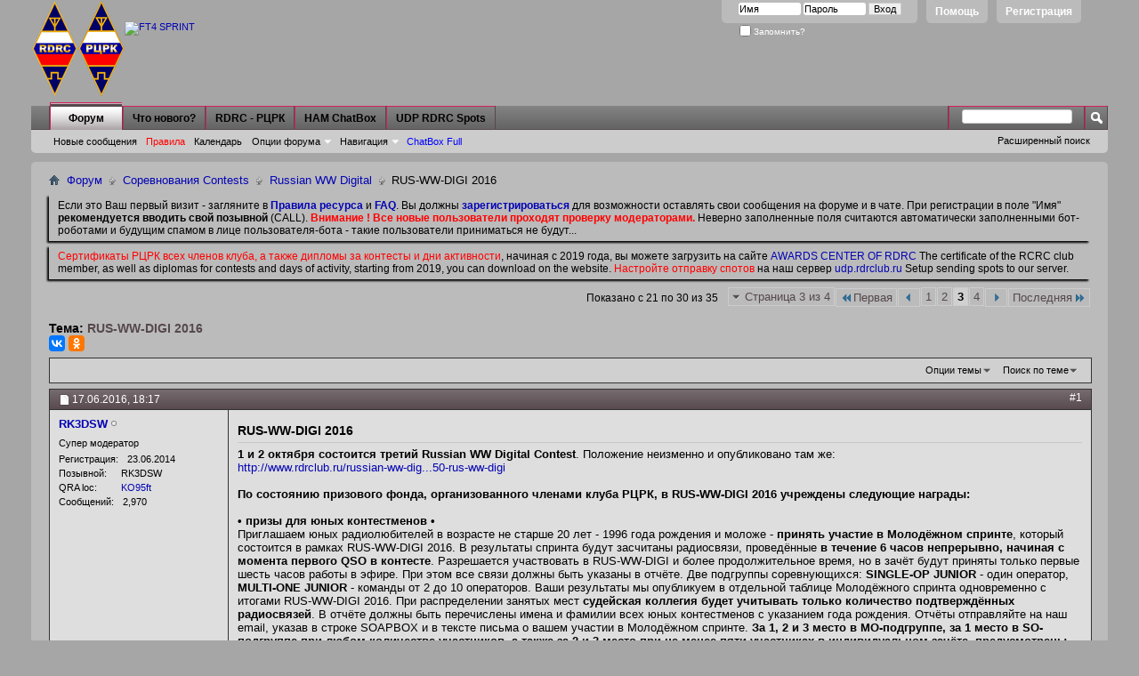

--- FILE ---
content_type: text/html; charset=UTF-8
request_url: https://rdrclub.lan23.ru/showthread.php?t=217&page=3&s=6e78cf29fba7386bf956fc3f4ce4ea4b
body_size: 100948
content:
<!DOCTYPE html PUBLIC "-//W3C//DTD XHTML 1.0 Transitional//EN" "http://www.w3.org/TR/xhtml1/DTD/xhtml1-transitional.dtd">
<html xmlns="http://www.w3.org/1999/xhtml" dir="ltr" lang="ru" id="vbulletin_html">
<head>
	<meta http-equiv="Content-Type" content="text/html; charset=UTF-8" />
<meta id="e_vb_meta_bburl" name="vb_meta_bburl" content="https://rdrclub.lan23.ru" />
<base href="https://rdrclub.lan23.ru/" /><!--[if IE]></base><![endif]-->
<meta name="generator" content="vBulletin 4.2.5" />
<meta http-equiv="X-UA-Compatible" content="IE=9" />

	<link rel="Shortcut Icon" href="favicon.ico" type="image/x-icon" />








<script type="text/javascript">
<!--
	if (typeof YAHOO === 'undefined') // Load ALL YUI Local
	{
		document.write('<script type="text/javascript" src="clientscript/yui/yuiloader-dom-event/yuiloader-dom-event.js?v=425"><\/script>');
		document.write('<script type="text/javascript" src="clientscript/yui/connection/connection-min.js?v=425"><\/script>');
		var yuipath = 'clientscript/yui';
		var yuicombopath = '';
		var remoteyui = false;
	}
	else	// Load Rest of YUI remotely (where possible)
	{
		var yuipath = 'clientscript/yui';
		var yuicombopath = '';
		var remoteyui = true;
		if (!yuicombopath)
		{
			document.write('<script type="text/javascript" src="clientscript/yui/connection/connection-min.js?v=425"><\/script>');
		}
	}
	var SESSIONURL = "s=a031f78424bc994a322f6f37c2d21a49&";
	var SECURITYTOKEN = "guest";
	var IMGDIR_MISC = "images/misc";
	var IMGDIR_BUTTON = "images/buttons";
	var vb_disable_ajax = parseInt("0", 10);
	var SIMPLEVERSION = "425";
	var BBURL = "https://rdrclub.lan23.ru";
	var LOGGEDIN = 0 > 0 ? true : false;
	var THIS_SCRIPT = "showthread";
	var RELPATH = "showthread.php?t=217&amp;page=3";
	var PATHS = {
		forum : "",
		cms   : "",
		blog  : ""
	};
	var AJAXBASEURL = "https://rdrclub.lan23.ru/";
// -->
</script>
<script type="text/javascript" src="https://rdrclub.lan23.ru/clientscript/vbulletin-core.js?v=425"></script>



	<link rel="alternate" type="application/rss+xml" title="RDRC - РЦРК - Форум Российского цифрового радиоклуба RSS лента" href="https://rdrclub.lan23.ru/external.php?type=RSS2" />
	
		<link rel="alternate" type="application/rss+xml" title="RDRC - РЦРК - Форум Российского цифрового радиоклуба - Russian WW Digital - RSS лента" href="https://rdrclub.lan23.ru/external.php?type=RSS2&amp;forumids=6" />
	



	<link rel="stylesheet" type="text/css" href="css.php?styleid=3&amp;langid=2&amp;d=1768103922&amp;td=ltr&amp;sheet=bbcode.css,editor.css,popupmenu.css,reset-fonts.css,vbulletin.css,vbulletin-chrome.css,vbulletin-formcontrols.css," />

	<!--[if lt IE 8]>
	<link rel="stylesheet" type="text/css" href="css.php?styleid=3&amp;langid=2&amp;d=1768103922&amp;td=ltr&amp;sheet=popupmenu-ie.css,vbulletin-ie.css,vbulletin-chrome-ie.css,vbulletin-formcontrols-ie.css,editor-ie.css" />
	<![endif]-->
<style>
.hiddencontent, .unhiddencontent {
    border: 1px solid;
    margin: 10px 0px;
    padding:15px 10px 15px 50px;
    background-repeat: no-repeat;
    background-position: 10px center;
    -webkit-border-radius: 10px; /* Safari prototype */
    -moz-border-radius: 10px; /* Gecko browsers */
    border-radius: 10px; /* Everything else - limited support at the moment */
}

.hiddencontent {
     color: #00529B;
     background-color: #BDE5F8;
     background-image: url('images/misc/info.png');
}

.unhiddencontent {
    color: #4F8A10;
    background-color: #DFF2BF;
    background-image:url('images/misc/unhidden.png');
}

.unhiddencontentbox {
    border: 1px solid;
    padding:5px 10px 5px 10px;
}


</style>

	<meta name="keywords" content="сертификаты, чтобы, yahoo.com, ящиков, почтовых, сайта, принимать, письма, наград, участникам, отправлены, автоматически, удалялся, контеста, кроме, дошли, checklog, сразу, https://www.rdrclub.ru/gallery-prizes-rdrc, своих, раздела, сообщения, объёма, большого, вложениями, тематических, также, преобразована, сообщить, обязательно, прошу, страница, теперь, галереи, получения, коллекцию, нашей, галерея, обладателей, продублируем, сообщите, приходят, подтверждения, призами, посылок, спам-фильтры, получении, фотографии, сервиса, санкции" />
	<meta name="description" content="1 и 2 октября состоится третий Russian WW Digital Contest. Положение неизменно и опубликовано там же: 
http://www.rdrclub.ru/russian-ww-digital-contest/50-rus-ww-digi 
 
По состоянию призового фонда, организованного членами клуба РЦРК, в RUS-WW-DIGI 2016 учреждены следующие награды: 
 
• призы для юных контестменов • 
Приглашаем юных радиолюбителей в возрасте не старше 20 лет - 1996 года рождения и моложе - принять участие в Молодёжном спринте, который состоится в рамках RUS-WW-DIGI 2016. В" />

	<title> RUS-WW-DIGI 2016 - Страница 3</title>
	<link rel="canonical" href="showthread.php?t=217&page=3&s=a031f78424bc994a322f6f37c2d21a49" />
	
	
	
	
	
	
	
	
	

	
		<link rel="stylesheet" type="text/css" href="css.php?styleid=3&amp;langid=2&amp;d=1768103922&amp;td=ltr&amp;sheet=toolsmenu.css,postlist.css,showthread.css,postbit.css,options.css,attachment.css,poll.css,lightbox.css" />
	
	<!--[if lt IE 8]><link rel="stylesheet" type="text/css" href="css.php?styleid=3&amp;langid=2&amp;d=1768103922&amp;td=ltr&amp;sheet=toolsmenu-ie.css,postlist-ie.css,showthread-ie.css,postbit-ie.css,poll-ie.css" /><![endif]-->
<link rel="stylesheet" type="text/css" href="css.php?styleid=3&amp;langid=2&amp;d=1768103922&amp;td=ltr&amp;sheet=additional.css" />

</head>

<body>

<div class="above_body"> <!-- closing tag is in template navbar -->
<div id="header" class="floatcontainer doc_header">
	<div><a name="top" href="forum.php?s=a031f78424bc994a322f6f37c2d21a49" class="logo-image"><img src="images/misc/rdrc_logo1.png" alt="RDRC - РЦРК - Форум Российского цифрового радиоклуба - Powered by vBulletin" /></a></div>
<div><a name="top" href="forum.php" class="logo-image"><img src="images/misc/rdrc_logo_rus_l.png" alt="RDRC - РЦРК" title="RDRC - РЦРК"></a></div>
	<div id="toplinks" class="toplinks">
		
			<ul class="nouser">
			
				<li><a href="register.php?s=a031f78424bc994a322f6f37c2d21a49" rel="nofollow">Регистрация</a></li>
			
				<li><a rel="help" href="faq.php?s=a031f78424bc994a322f6f37c2d21a49">Помощь</a></li>
				<li>
			<script type="text/javascript" src="clientscript/vbulletin_md5.js?v=425"></script>
			<form id="navbar_loginform" action="login.php?s=a031f78424bc994a322f6f37c2d21a49&amp;do=login" method="post" onsubmit="md5hash(vb_login_password, vb_login_md5password, vb_login_md5password_utf, 0)">
				<fieldset id="logindetails" class="logindetails">
					<div>
						<div>
					<input type="text" class="textbox default-value" name="vb_login_username" id="navbar_username" size="10" accesskey="u" tabindex="101" value="Имя" />
					<input type="password" class="textbox" tabindex="102" name="vb_login_password" id="navbar_password" size="10" />
					<input type="text" class="textbox default-value" tabindex="102" name="vb_login_password_hint" id="navbar_password_hint" size="10" value="Пароль" style="display:none;" />
					<input type="submit" class="loginbutton" tabindex="104" value="Вход" title="Введите ваше имя пользователя и пароль, чтобы войти, или нажмите кнопку 'Регистрация', чтобы зарегистрироваться." accesskey="s" />
						</div>
					</div>
				</fieldset>
				<div id="remember" class="remember">
					<label for="cb_cookieuser_navbar"><input type="checkbox" name="cookieuser" value="1" id="cb_cookieuser_navbar" class="cb_cookieuser_navbar" accesskey="c" tabindex="103" /> Запомнить?</label>
				</div>

				<input type="hidden" name="s" value="a031f78424bc994a322f6f37c2d21a49" />
				<input type="hidden" name="securitytoken" value="guest" />
				<input type="hidden" name="do" value="login" />
				<input type="hidden" name="vb_login_md5password" />
				<input type="hidden" name="vb_login_md5password_utf" />
			</form>
			<script type="text/javascript">
			YAHOO.util.Dom.setStyle('navbar_password_hint', "display", "inline");
			YAHOO.util.Dom.setStyle('navbar_password', "display", "none");
			vB_XHTML_Ready.subscribe(function()
			{
			//
				YAHOO.util.Event.on('navbar_username', "focus", navbar_username_focus);
				YAHOO.util.Event.on('navbar_username', "blur", navbar_username_blur);
				YAHOO.util.Event.on('navbar_password_hint', "focus", navbar_password_hint);
				YAHOO.util.Event.on('navbar_password', "blur", navbar_password);
			});
			
			function navbar_username_focus(e)
			{
			//
				var textbox = YAHOO.util.Event.getTarget(e);
				if (textbox.value == 'Имя')
				{
				//
					textbox.value='';
					textbox.style.color='#000000';
				}
			}

			function navbar_username_blur(e)
			{
			//
				var textbox = YAHOO.util.Event.getTarget(e);
				if (textbox.value == '')
				{
				//
					textbox.value='Имя';
					textbox.style.color='#000000';
				}
			}
			
			function navbar_password_hint(e)
			{
			//
				var textbox = YAHOO.util.Event.getTarget(e);
				
				YAHOO.util.Dom.setStyle('navbar_password_hint', "display", "none");
				YAHOO.util.Dom.setStyle('navbar_password', "display", "inline");
				YAHOO.util.Dom.get('navbar_password').focus();
			}

			function navbar_password(e)
			{
			//
				var textbox = YAHOO.util.Event.getTarget(e);
				
				if (textbox.value == '')
				{
					YAHOO.util.Dom.setStyle('navbar_password_hint', "display", "inline");
					YAHOO.util.Dom.setStyle('navbar_password', "display", "none");
				}
			}
			</script>
				</li>
				
			</ul>
		
	</div>
	<div class="ad_global_header">
		<div id="ad_global_header1"><br><br>
<a href="https://rdrclub.ru/ft4-sprint/1155-ft4-sprint" target="_blank">
<img src="https://rdrclub.ru/images/header1/ft4_3101.jpg" width="600"  alt="FT4 SPRINT">
</a></div>
		
	</div>
	<hr />
</div>
<div id="navbar" class="navbar">
	<ul id="navtabs" class="navtabs floatcontainer">
		
		
	
		<li class="selected" id="vbtab_forum">
			<a class="navtab" href="forum.php?s=a031f78424bc994a322f6f37c2d21a49">Форум</a>
		</li>
		
		
			<ul class="floatcontainer">
				
					 
<!-- Vitaly R2BID -->
<!--

	<li id="vbflink_newposts">
		<a href="search.php?s=a031f78424bc994a322f6f37c2d21a49&amp;do=getnew&amp;contenttype=vBForum_Post">Новые сообщения</a>
	</li>

-->

    <li id="vbflink_newposts">
    <a href="search.php?s=a031f78424bc994a322f6f37c2d21a49&amp;do=getnew&amp;contenttype=vBForum_Post">Новые сообщения</a>
    </li>

					
				
					 
<!-- Vitaly R2BID -->
<!--

	<li id="vbflink_faq">
		<a href="faq.php?s=a031f78424bc994a322f6f37c2d21a49">Правила</a>
	</li>

-->

    <li id="vbflink_faq">
    <a href="faq.php?s=a031f78424bc994a322f6f37c2d21a49"><font color="red">Правила</font></a>
    </li>
    
					
				
					 
<!-- Vitaly R2BID -->
<!--

	<li id="vbflink_calendar">
		<a href="calendar.php?s=a031f78424bc994a322f6f37c2d21a49">Календарь</a>
	</li>

-->

    <li id="vbflink_calendar">
    <a href="calendar.php?s=a031f78424bc994a322f6f37c2d21a49">Календарь</a>
    </li>

					
				
					
						<li class="popupmenu" id="vbmenu_actions">
							<a href="javascript://" class="popupctrl">Опции форума</a>
							<ul class="popupbody popuphover">
								
									<li id="vbalink_mfr"><a href="forumdisplay.php?s=a031f78424bc994a322f6f37c2d21a49&amp;do=markread&amp;markreadhash=guest">Все разделы прочитаны</a></li>
								
							</ul>
						</li>
					
				
					
						<li class="popupmenu" id="vbmenu_qlinks">
							<a href="javascript://" class="popupctrl">Навигация</a>
							<ul class="popupbody popuphover">
								
									<li id="vbqlink_posts"><a href="search.php?s=a031f78424bc994a322f6f37c2d21a49&amp;do=getdaily&amp;contenttype=vBForum_Post">Сообщения за день</a></li>
								
									<li id="vbqlink_leaders"><a href="showgroups.php?s=a031f78424bc994a322f6f37c2d21a49">Руководство сайта</a></li>
								
							</ul>
						</li>
					
				
					 
<!-- Vitaly R2BID -->
<!--

	<li id="vsachatboxfull_link">
		<a href="misc.php??s=a031f78424bc994a322f6f37c2d21a49do=cchatbox">ChatBox Full</a>
	</li>

-->

    <li id="vsachatboxfull_link">
    <a href="misc.php??s=a031f78424bc994a322f6f37c2d21a49do=cchatbox"><font color="blue">ChatBox Full</font></a>
    </li>
    
					
				
			</ul>
		

	
		<li  id="vbtab_whatsnew">
			<a class="navtab" href="activity.php?s=a031f78424bc994a322f6f37c2d21a49">Что нового?</a>
		</li>
		
		

	
		<li  id="tab_mzq2_198">
			<a target="_blank" class="navtab" href="http://rdrclub.ru/">RDRC - РЦРК</a>
		</li>
		
		

	
		<li  id="tab_mta2_981">
			<a target="_blank" class="navtab" href="http://rdrclub.lan23.ru/misc.php?do=cchatbox">HAM ChatBox</a>
		</li>
		
		

	
		<li  id="tab_odmx_359">
			<a target="_blank" class="navtab" href="https://udp.rdrclub.ru/">UDP RDRC Spots</a>
		</li>
		
		

		
	</ul>
	
		<div id="globalsearch" class="globalsearch">
			<form action="search.php?s=a031f78424bc994a322f6f37c2d21a49&amp;do=process" method="post" id="navbar_search" class="navbar_search">
				
				<input type="hidden" name="securitytoken" value="guest" />
				<input type="hidden" name="do" value="process" />
				<span class="textboxcontainer"><span><input type="text" value="" name="query" class="textbox" tabindex="99"/></span></span>
				<span class="buttoncontainer"><span><input type="image" class="searchbutton" src="images/buttons/search.png" name="submit" onclick="document.getElementById('navbar_search').submit;" tabindex="100"/></span></span>
			</form>
			<ul class="navbar_advanced_search">
				<li><a href="search.php?s=a031f78424bc994a322f6f37c2d21a49" accesskey="4">Расширенный поиск</a></li>
				
			</ul>
		</div>
	
</div>
</div><!-- closing div for above_body -->

<!-- contest -->

<div class="body_wrapper">
<div id="breadcrumb" class="breadcrumb">
	<ul class="floatcontainer">
		<li class="navbithome"><a href="index.php?s=a031f78424bc994a322f6f37c2d21a49" accesskey="1"><img src="images/misc/navbit-home.png" alt="Главная" /></a></li>
		
	<li class="navbit"><a href="forum.php?s=a031f78424bc994a322f6f37c2d21a49">Форум</a></li>

	<li class="navbit"><a href="forumdisplay.php?f=17&amp;s=a031f78424bc994a322f6f37c2d21a49">Соревнования Contests</a></li>

	<li class="navbit"><a href="forumdisplay.php?f=6&amp;s=a031f78424bc994a322f6f37c2d21a49">Russian WW Digital</a></li>

		
	<li class="navbit lastnavbit"><span> RUS-WW-DIGI 2016</span></li>

	</ul>
	<hr />
</div>





	<form action="profile.php?do=dismissnotice" method="post" id="notices" class="notices">
		<input type="hidden" name="do" value="dismissnotice" />
		<input type="hidden" name="s" value="s=a031f78424bc994a322f6f37c2d21a49&amp;" />
		<input type="hidden" name="securitytoken" value="guest" />
		<input type="hidden" id="dismiss_notice_hidden" name="dismiss_noticeid" value="" />
		<input type="hidden" name="url" value="" />
		<ol>
			<li class="restore" id="navbar_notice_1">
	
	Если это Ваш первый визит - загляните в <a href="http://www.lan23.ru/forum/faq.php?faq=rules_faq_item#faq_rul1" target="_blank"><b>Правила ресурса</b></a> и <a href="faq.php?s=a031f78424bc994a322f6f37c2d21a49" target="_blank"><b>FAQ</b></a>. Вы должны <a href="register.php?s=a031f78424bc994a322f6f37c2d21a49" target="_blank"><b>зарегистрироваться</b></a> для возможности оставлять свои сообщения на форуме и в чате. При регистрации в поле "Имя" <b>рекомендуется вводить свой позывной</b> (CALL). <b><font color="red">Внимание ! Все новые пользователи проходят проверку модераторами.</font></b> Неверно заполненные поля считаются автоматически заполненными бот-роботами и будущим спамом в лице пользователя-бота - такие пользователи приниматься не будут...
</li><li class="restore" id="navbar_notice_3">
	
	<font color="red">Сертификаты РЦРК всех членов клуба, а также дипломы за контесты и дни активности</font>, начиная с 2019 года, вы можете загрузить на сайте <a href="http://awards.rdrclub.ru/certificate/" target="_blank">AWARDS CENTER OF RDRC</a> The certificate of the RCRC club member, as well as diplomas for contests and days of activity, starting from 2019, you can download on the website. <font color="red">Настройте отправку спотов</font> на наш сервер <a href="https://udp.rdrclub.ru/" target="_blank">udp.rdrclub.ru</a> Setup sending spots to our server.
</li>
		</ol>
	</form>





	<div id="above_postlist" class="above_postlist">
		
		<div id="pagination_top" class="pagination_top">
		
			<form action="showthread.php?t=217&amp;page=4&amp;s=a031f78424bc994a322f6f37c2d21a49" method="get" class="pagination popupmenu nohovermenu">
<input type="hidden" name="t" value="217" /><input type="hidden" name="s" value="a031f78424bc994a322f6f37c2d21a49" />
	
		<span><a href="javascript://" class="popupctrl">Страница 3 из 4</a></span>
		
		<span class="first_last"><a rel="start" href="showthread.php?t=217&amp;s=a031f78424bc994a322f6f37c2d21a49" title="Первая страница - с 1 по 10 из 35"><img src="images/pagination/first-right.png" alt="Первая" />Первая</a></span>
		
		
		<span class="prev_next"><a rel="prev" href="showthread.php?t=217&amp;page=2&amp;s=a031f78424bc994a322f6f37c2d21a49" title="Предыдущая страница - с 11 по 20 из 35"><img src="images/pagination/previous-right.png" alt="Предыдущая" /></a></span>
		
		
		<span><a href="showthread.php?t=217&amp;s=a031f78424bc994a322f6f37c2d21a49" title="Показать с 1 по 10 из 35">1</a></span><span><a href="showthread.php?t=217&amp;page=2&amp;s=a031f78424bc994a322f6f37c2d21a49" title="Показать с 11 по 20 из 35">2</a></span><span class="selected"><a href="javascript://" title="Показано с 21 по 30 из 35">3</a></span><span><a href="showthread.php?t=217&amp;page=4&amp;s=a031f78424bc994a322f6f37c2d21a49" title="Показать с 31 по 35 из 35">4</a></span>
		
		
		<span class="prev_next"><a rel="next" href="showthread.php?t=217&amp;page=4&amp;s=a031f78424bc994a322f6f37c2d21a49" title="Следующая страница - с 31 по 35 из 35"><img src="images/pagination/next-right.png" alt="Следующая" /></a></span>
		
		
		<span class="first_last"><a href="showthread.php?t=217&amp;page=4&amp;s=a031f78424bc994a322f6f37c2d21a49" title="Последняя страница - с 31 по 35 из 35">Последняя<img src="images/pagination/last-right.png" alt="Последняя" /></a></span>
		
	
	<ul class="popupbody popuphover">
		<li class="formsubmit jumptopage"><label>К странице: <input type="text" name="page" size="4" /></label> <input type="submit" class="button" value="Вперёд" /></li>
	</ul>
</form>
		
			<div id="postpagestats_above" class="postpagestats">
				Показано с 21 по 30 из 35
			</div>
		</div>
	</div>
	<div id="pagetitle" class="pagetitle">
		<h1>
			Тема: <span class="threadtitle"><a href="showthread.php?t=217&page=3&s=a031f78424bc994a322f6f37c2d21a49" title="Перезагрузить страницу">RUS-WW-DIGI 2016</a></span>
		
<!-- google +1 off (02.04.19) https://tech.yandex.ru/share/ -->
<script src="//yastatic.net/es5-shims/0.0.2/es5-shims.min.js"></script>
<script src="//yastatic.net/share2/share.js"></script>
<div class="ya-share2" data-services="vkontakte,odnoklassniki" data-size="s"></div>
<!-- google +1 off (02.04.19) -->
</h1>
		
	</div>
	<div id="thread_controls" class="thread_controls toolsmenu">
		<div>
		<ul id="postlist_popups" class="postlist_popups popupgroup">
			
			
			<li class="popupmenu" id="threadtools">
				<h6><a class="popupctrl" href="javascript://">Опции темы</a></h6>
				<ul class="popupbody popuphover">
					<li><a href="printthread.php?s=a031f78424bc994a322f6f37c2d21a49&amp;t=217&amp;pp=10&amp;page=3" accesskey="3" rel="nofollow">Версия для печати</a></li>
					
<li>
<a href="sendmessage.php?s=a031f78424bc994a322f6f37c2d21a49&amp;do=sendtofriend&amp;t=217" rel="nofollow">Отправить по электронной почте&hellip;</a>
</li>
					
					<li>
						
					</li>
					
				</ul>
			</li>

			

			
				<li class="popupmenu searchthread menusearch" id="searchthread">
					<h6><a class="popupctrl" href="javascript://">Поиск по теме</a></h6>
					<form action="search.php" method="post">
						<ul class="popupbody popuphover">
							<li>
								<input type="text" name="query" class="searchbox" value="Поиск..." tabindex="13" />
								<input type="submit" class="button" value="Поиск" tabindex="14" />
							</li>
							<li class="formsubmit" id="popupsearch">
								<div class="submitoptions">&nbsp;</div>
								<div class="advancedsearchlink"><a href="search.php?s=a031f78424bc994a322f6f37c2d21a49&amp;search_type=1&amp;searchthreadid=217&amp;contenttype=vBForum_Post">Расширенный поиск</a></div>
							</li>
						</ul>
						<input type="hidden" name="s" value="a031f78424bc994a322f6f37c2d21a49" />
						<input type="hidden" name="securitytoken" value="guest" />
						<input type="hidden" name="do" value="process" />
						<input type="hidden" name="searchthreadid" value="217" />
						<input type="hidden" name="search_type" value="1" />
						<input type="hidden" name="contenttype" value="vBForum_Post" />
					</form>
				</li>
			

			

			

			
			</ul>
		</div>
	</div>

<div id="postlist" class="postlist restrain">
	

	
		<ol id="posts" class="posts" start="1">
			
<li class="postbitlegacy postbitim postcontainer old" id="post_2654">
<!-- see bottom of postbit.css for .userinfo .popupmenu styles -->

	<div class="posthead">
			<span class="postdate old">
				
					<span class="date">17.06.2016,&nbsp;<span class="time">18:17</span></span>
				
			</span>
			<span class="nodecontrols">
				
					<a name="post2654" href="showthread.php?t=217&amp;s=a031f78424bc994a322f6f37c2d21a49&amp;p=2654&amp;viewfull=1#post2654" class="postcounter">#1</a><a id="postcount2654" name="1"></a>
				
				
				
			</span>
	</div>
	<div class="postdetails">
		<div class="userinfo">
			<div class="username_container">
			
				<div class="popupmenu memberaction">
	<a class="username offline popupctrl" href="member.php?u=4&amp;s=a031f78424bc994a322f6f37c2d21a49" title="RK3DSW вне форума"><strong>RK3DSW</strong></a>
	<ul class="popupbody popuphover memberaction_body">
		<li class="left">
			<a href="member.php?u=4&amp;s=a031f78424bc994a322f6f37c2d21a49" class="siteicon_profile">
				Просмотр профиля
			</a>
		</li>
		
		<li class="right">
			<a href="search.php?s=a031f78424bc994a322f6f37c2d21a49&amp;do=finduser&amp;userid=4&amp;contenttype=vBForum_Post&amp;showposts=1" class="siteicon_forum" rel="nofollow">
				Сообщения форума
			</a>
		</li>
		
		
		<li class="left">
			<a href="private.php?s=a031f78424bc994a322f6f37c2d21a49&amp;do=newpm&amp;u=4" class="siteicon_message" rel="nofollow">
				Личное сообщение
			</a>
		</li>
		
		
		
		
		
		<li class="left">
			<a href="http://www.rdrclub.ru" class="siteicon_homepage">
				Домашняя страница
			</a>
		</li>
		
		
		

		

		
		
	</ul>
</div>
				<img class="inlineimg onlinestatus" src="images/statusicon/user-offline.png" alt="RK3DSW вне форума" border="0" />

			
			</div>
			<span class="usertitle">
				Супер модератор
			</span>
			
			
			
			 
			
				<hr />
				<dl class="userinfo_extra">
					<dt>Регистрация</dt> <dd>23.06.2014</dd>
					<dt>Позывной</dt> <dd>RK3DSW</dd>
					<dt>QRA loc</dt> <dd><a href="https://aprs.fi/#!addr=KO95ft" target="_blank">KO95ft</a></dd>
					
					<dt>Сообщений</dt> <dd>2,970</dd>	
					
				</dl>
				
				
				<div class="imlinks">
					    
				</div>
			
		</div>
		<div class="postbody">
			<div class="postrow has_after_content">
				

				
				<h2 class="title icon">
					RUS-WW-DIGI 2016
				</h2>
				


						
						
				<div class="content">
					<div id="post_message_2654">
						<blockquote class="postcontent restore ">
							<b>1 и 2 октября состоится третий Russian WW Digital Contest</b>. Положение неизменно и опубликовано там же:<br />
<a href="http://www.rdrclub.ru/russian-ww-digital-contest/50-rus-ww-digi" target="_blank">http://www.rdrclub.ru/russian-ww-dig...50-rus-ww-digi</a><br />
<br />
<b>По состоянию призового фонда, организованного членами клуба РЦРК, в RUS-WW-DIGI 2016 учреждены следующие награды:<br />
<b><br />
• призы для юных контестменов •<br />
</b></b>Приглашаем юных радиолюбителей в возрасте не старше 20 лет - 1996 года рождения и моложе - <b>принять участие в Молодёжном спринте</b>, который состоится в рамках RUS-WW-DIGI 2016. В результаты спринта будут засчитаны радиосвязи, проведённые <b>в течение 6 часов непрерывно, начиная с момента первого QSO в контесте</b>.    Разрешается участвовать в RUS-WW-DIGI и более продолжительное время,   но  в зачёт будут приняты только первые шесть часов работы в эфире. При    этом все связи должны быть указаны в отчёте. Две подгруппы    соревнующихся: <b>SINGLE-OP JUNIOR</b> - один оператор, <b>MULTI-ONE JUNIOR</b>    - команды от 2 до 10 операторов. Ваши результаты мы опубликуем в    отдельной таблице Молодёжного спринта одновременно с итогами RUS-WW-DIGI    2016. При распределении занятых мест <b>судейская коллегия будет учитывать только количество подтверждённых радиосвязей</b>.    В отчёте должны быть перечислены имена и фамилии всех юных   контестменов  с указанием года рождения. Отчёты отправляйте на наш   email, указав в  строке SOAPBOX и в тексте письма о вашем участии в   Молодёжном спринте. <b>За 1, 2 и 3 место в MO-подгруппе, за 1 место  в SO-подгруппе при  любом количестве участников, а также за 2 и 3 место  при не менее пяти  участниках в индивидуальном зачёте, предусмотрены  специальные призы</b>.  Приглашаем руководителей коллективных  радиостанций, а также ребят с   индивидуальными позывными, хорошо  подготовиться к нашему контесту и   показать высокие результаты. Юные  контестмены, имеющие личные позывные,   могут выступить дважды - шесть  часов за команду, а потом ещё шесть  часов  в личном зачёте под своим  позывным. Все участники Молодёжного спринта получат именные сертификаты.<b><b><br />
<br />
•</b> приз лучшему новичку цифрового контестинга <b>•</b></b><br />
   Вы  уже знакомы с цифровыми видами связи и первые QSO в digi-модах   имеются в  вашем логе? Тогда приглашаем вас ощутить динамику цифровых   соревнований  и провести в течение суток несколько десятков, а может   быть, и сотен  QSO в RTTY и BPSK63. Специально для лучшего из новичков   цифрового  контестинга мы учредили приз в RUS-WW-DIGI 2016. Возможно   именно вы  станете его обладателем и эта награда будет вашим первым   трофеем в  любительской радиосвязи. При определении победителя среди   новичков мы  будем учитывать только количество подтверждённых   радиосвязей. Таким  образом, приз получит тот из вас, кто проведёт   наибольшее количество QSO  с наименьшим количеством ошибок. Сообщить о   том, что это ваш первый  цифровой контест, нужно в строке отчёта SOAPBOX   или в тексте письма при  отправке отчёта на наш email <a href="mailto:rusww@rdrclub.ru">rusww@rdrclub.ru  </a>Сделайте первый шаг в мир цифровых соревнований! Уверены, что вам понравится. Желаем успехов и 73!<br />
<b><b><br />
•</b> призы для всех российских экспедиций <b>•</b></b><br />
   1-2 октября 2016 года будут хорошими выходными не только для   любителей  цифровых видов радиосвязи, но и для экспедиционеров.   Приглашаем всех,  кто планирует в эти дни радиоэкспедиции, предусмотреть   своё участие в <a href="http://www.rdrclub.ru/russian-ww-digital-contest/50-rus-ww-digi" target="_blank">RUS-WW-DIGI 2016</a>.    Широка страна моя родная... А сколько в ней заповедных мест, которые    ещё не видели радиолюбительских антенн! &quot;Бархатный сезон&quot; на юге  России   манит поймать уходящее тёплое солнышко, и можно предположить,  что  именно  туда проложат свою тропу радиопутешественники. Но для   большинства из  них, комфортная погода - на &quot;десятом месте&quot;. Они едут не   отдыхать, а  работать в эфире из района, который для многих является   &quot;белым пятном&quot;  на радиолюбительской карте России. Специально <b>для экспедиционеров учреждены призы</b> с логотипом контеста. <b>Этими наградами мы премируем каждую экспедицию</b>    <b>при условии, что ими будут представлены в эфире DX-области или районы</b> и    проведено не менее 100 CFM QSO. <b>Вместе с отчётом необходимо  предоставить   пояснения об уникальности QTH и фотографии с места  экспедиции</b>. Просим   сообщать о своих планах в этой теме форума или на  клубный email.<br />
<b><br />
• пять призов победителям в областном зачёте •</b><br />
   Призы в областном зачёте будут разыграны между радиолюбителями России, которые представят свою область в <b>RUS-WW-DIGI 2016</b> в пяти SO-подгруппах <b>SOAB</b>, <b>SOHF</b>, <b>SOLF</b>, <b>SOAB-BPSK</b>, <b>SOAB-RTTY</b>. Очки каждой области будут состоять из суммы пяти лучших результатов в подгруппах. Таким образом, определятся <b>две областные &quot;великолепные пятёрки&quot;</b>:    одна - в Азиатской, другая - в Европейской России. На втором этапе    произойдёт соперничество между Европой и Азией. По наибольшей сумме    процентов подтверждённых радиосвязей среди участников этих двух    областей, определится лучшая областная команда России. <b>Участники &quot;великолепной пятёрки&quot; из победившей области будут награждены призами с логотипом контеста</b>.    Приглашаем членов клуба РЦРК информировать и организовывать коллег в    ваших областях для участия во всех подгруппах RUS-WW-DIGI 2016.<br />
<br />
<b>• призы за лучшие результаты •</b><br />
<b>- </b>за лучший результат<b> в Дальневосточном Федеральном Округе</b> в подгруппе <b>SINGLE-OP 20M-15M-10M</b> при не менее пяти участниках от ДФО (tnx UA0LEP); <b><br />
- </b>за лучший результат<b> по количеству стран мира и областей России (множителей)</b> среди всех участников в подгруппе <b>SINGLE-OP 160M-80M-40M</b> (tnx RW3QM).<br />
<br />
     <b>• приз за радиосвязи с 50 областями России •</b><br />
Специальный приз будет разыгран в лотерею среди участников, у которых   будут подтверждены радиосвязи с 50 и более областями России.<br />
<br />
<b>• приз для одноклубников •</b><br />
Среди членов Российского цифрового радиолюбительского клуба,  которые  проведут <b>не менее 200 CFM QSO для участников из России и стран Европы, и не менее 100 CFM QSO для зарубежных одноклубников других континентов мира</b>, будет разыгран в лотерею один двухсторонний вымпел с логотипами РЦРК-RDRC.<font color="#000080"><br />
<br />
Информация о работе фонда  публикуется в теме клубного форума:<b> <a href="http://rdrclub.lan23.ru/showthread.php?t=192&amp;page=9999" target="_blank">Собираем призовой фонд</a>.</b><br />
Сертификаты и призы предыдущих контестов вы можете увидеть <b><a href="http://www.rdrclub.ru/gallery-prizes-rdrc" target="_blank">на странице &quot;Галерея наград РЦРК&quot;</a></b>.<br />
</font>
						</blockquote>
					</div>

					
				</div>
			</div>
			
			<div class="after_content">
				
				
				
				
					<blockquote class="signature restore"><div class="signaturecontainer">73! - Юрий</div></blockquote>
				
				
			</div>
			
			<div class="cleardiv"></div>
		</div>
	</div>
		<div class="postfoot">
			<!-- <div class="postfoot_container"> -->
			<div class="textcontrols floatcontainer">
				<span class="postcontrols">
					<img style="display:none" id="progress_2654" src="images/misc/progress.gif" alt="" />
					
					
					
						<a id="qrwq_2654" class="newreply" href="newreply.php?s=a031f78424bc994a322f6f37c2d21a49&amp;do=newreply&amp;p=2654" rel="nofollow" title="Ответить с цитированием"><img id="quoteimg_2654" src="clear.gif" alt="Ответить с цитированием" />  Ответить с цитированием</a> 
					
					
					
				</span>
				<span class="postlinking">
					
						
					

					
					
					
					

					
					

					
					
					
					
					
				</span>
			<!-- </div> -->
			</div>
		</div>
	<hr />
</li>

<li class="postbitlegacy postbitim postcontainer old" id="post_2772">
<!-- see bottom of postbit.css for .userinfo .popupmenu styles -->

	<div class="posthead">
			<span class="postdate old">
				
					<span class="date">07.10.2016,&nbsp;<span class="time">05:38</span></span>
				
			</span>
			<span class="nodecontrols">
				
					<a name="post2772" href="showthread.php?t=217&amp;s=a031f78424bc994a322f6f37c2d21a49&amp;p=2772&amp;viewfull=1#post2772" class="postcounter">#21</a><a id="postcount2772" name="21"></a>
				
				
				
			</span>
	</div>
	<div class="postdetails">
		<div class="userinfo">
			<div class="username_container">
			
				<div class="popupmenu memberaction">
	<a class="username offline popupctrl" href="member.php?u=659&amp;s=a031f78424bc994a322f6f37c2d21a49" title="RZ9I вне форума"><strong>RZ9I</strong></a>
	<ul class="popupbody popuphover memberaction_body">
		<li class="left">
			<a href="member.php?u=659&amp;s=a031f78424bc994a322f6f37c2d21a49" class="siteicon_profile">
				Просмотр профиля
			</a>
		</li>
		
		<li class="right">
			<a href="search.php?s=a031f78424bc994a322f6f37c2d21a49&amp;do=finduser&amp;userid=659&amp;contenttype=vBForum_Post&amp;showposts=1" class="siteicon_forum" rel="nofollow">
				Сообщения форума
			</a>
		</li>
		
		
		<li class="left">
			<a href="private.php?s=a031f78424bc994a322f6f37c2d21a49&amp;do=newpm&amp;u=659" class="siteicon_message" rel="nofollow">
				Личное сообщение
			</a>
		</li>
		
		
		
		
		
		
		

		

		
		
	</ul>
</div>
				<img class="inlineimg onlinestatus" src="images/statusicon/user-offline.png" alt="RZ9I вне форума" border="0" />

			
			</div>
			<span class="usertitle">
				SPOTTER
			</span>
			
			
			
			 
			
				<hr />
				<dl class="userinfo_extra">
					<dt>Регистрация</dt> <dd>11.11.2014</dd>
					<dt>Позывной</dt> <dd>RZ9I</dd>
					<dt>QRA loc</dt> <dd><a href="https://aprs.fi/#!addr=NO26MM" target="_blank">NO26MM</a></dd>
					
					<dt>Сообщений</dt> <dd>1</dd>	
					
				</dl>
				
				
				<div class="imlinks">
					    
				</div>
			
		</div>
		<div class="postbody">
			<div class="postrow">
				

				


						
							
							
						
						
				<div class="content">
					<div id="post_message_2772">
						<blockquote class="postcontent restore ">
							Всем добра! ждем окончательные результаты
						</blockquote>
					</div>

					
				</div>
			</div>
			
			<div class="cleardiv"></div>
		</div>
	</div>
		<div class="postfoot">
			<!-- <div class="postfoot_container"> -->
			<div class="textcontrols floatcontainer">
				<span class="postcontrols">
					<img style="display:none" id="progress_2772" src="images/misc/progress.gif" alt="" />
					
					
					
						<a id="qrwq_2772" class="newreply" href="newreply.php?s=a031f78424bc994a322f6f37c2d21a49&amp;do=newreply&amp;p=2772" rel="nofollow" title="Ответить с цитированием"><img id="quoteimg_2772" src="clear.gif" alt="Ответить с цитированием" />  Ответить с цитированием</a> 
					
					
					
				</span>
				<span class="postlinking">
					
						
					

					
					
					
					

					
					

					
					
					
					
					
				</span>
			<!-- </div> -->
			</div>
		</div>
	<hr />
</li>

<li class="postbitlegacy postbitim postcontainer old" id="post_2773">
<!-- see bottom of postbit.css for .userinfo .popupmenu styles -->

	<div class="posthead">
			<span class="postdate old">
				
					<span class="date">07.10.2016,&nbsp;<span class="time">13:46</span></span>
				
			</span>
			<span class="nodecontrols">
				
					<a name="post2773" href="showthread.php?t=217&amp;s=a031f78424bc994a322f6f37c2d21a49&amp;p=2773&amp;viewfull=1#post2773" class="postcounter">#22</a><a id="postcount2773" name="22"></a>
				
				
				
			</span>
	</div>
	<div class="postdetails">
		<div class="userinfo">
			<div class="username_container">
			
				<div class="popupmenu memberaction">
	<a class="username offline popupctrl" href="member.php?u=4&amp;s=a031f78424bc994a322f6f37c2d21a49" title="RK3DSW вне форума"><strong>RK3DSW</strong></a>
	<ul class="popupbody popuphover memberaction_body">
		<li class="left">
			<a href="member.php?u=4&amp;s=a031f78424bc994a322f6f37c2d21a49" class="siteicon_profile">
				Просмотр профиля
			</a>
		</li>
		
		<li class="right">
			<a href="search.php?s=a031f78424bc994a322f6f37c2d21a49&amp;do=finduser&amp;userid=4&amp;contenttype=vBForum_Post&amp;showposts=1" class="siteicon_forum" rel="nofollow">
				Сообщения форума
			</a>
		</li>
		
		
		<li class="left">
			<a href="private.php?s=a031f78424bc994a322f6f37c2d21a49&amp;do=newpm&amp;u=4" class="siteicon_message" rel="nofollow">
				Личное сообщение
			</a>
		</li>
		
		
		
		
		
		<li class="left">
			<a href="http://www.rdrclub.ru" class="siteicon_homepage">
				Домашняя страница
			</a>
		</li>
		
		
		

		

		
		
	</ul>
</div>
				<img class="inlineimg onlinestatus" src="images/statusicon/user-offline.png" alt="RK3DSW вне форума" border="0" />

			
			</div>
			<span class="usertitle">
				Супер модератор
			</span>
			
			
			
			 
			
				<hr />
				<dl class="userinfo_extra">
					<dt>Регистрация</dt> <dd>23.06.2014</dd>
					<dt>Позывной</dt> <dd>RK3DSW</dd>
					<dt>QRA loc</dt> <dd><a href="https://aprs.fi/#!addr=KO95ft" target="_blank">KO95ft</a></dd>
					
					<dt>Сообщений</dt> <dd>2,970</dd>	
					
				</dl>
				
				
				<div class="imlinks">
					    
				</div>
			
		</div>
		<div class="postbody">
			<div class="postrow has_after_content">
				

				


						
						
				<div class="content">
					<div id="post_message_2773">
						<blockquote class="postcontent restore ">
							сегодня крайний день приёма отчётов  -  до 03:00 MSK 8 октября...<br />
на сей момент получено более 600 отчётов, которые все (кроме четырёх swl) загружены на ua9qcq.com:<br />
<a href="http://ua9qcq.com/ru/uploaded_logs.php?lang=ru&amp;mf=0&amp;tbl=RussianWWDigi&amp;nm=Russian%20WW%20Digital%20Contest&amp;testid=204" target="_blank">http://ua9qcq.com/ru/uploaded_logs.p...est&amp;testid=204</a><br />
кто забыл отправить отчёт?... есть такие?... поторопитесь!
						</blockquote>
					</div>

					
				</div>
			</div>
			
			<div class="after_content">
				
				
				
				
					<blockquote class="signature restore"><div class="signaturecontainer">73! - Юрий</div></blockquote>
				
				
			</div>
			
			<div class="cleardiv"></div>
		</div>
	</div>
		<div class="postfoot">
			<!-- <div class="postfoot_container"> -->
			<div class="textcontrols floatcontainer">
				<span class="postcontrols">
					<img style="display:none" id="progress_2773" src="images/misc/progress.gif" alt="" />
					
					
					
						<a id="qrwq_2773" class="newreply" href="newreply.php?s=a031f78424bc994a322f6f37c2d21a49&amp;do=newreply&amp;p=2773" rel="nofollow" title="Ответить с цитированием"><img id="quoteimg_2773" src="clear.gif" alt="Ответить с цитированием" />  Ответить с цитированием</a> 
					
					
					
				</span>
				<span class="postlinking">
					
						
					

					
					
					
					

					
					

					
					
					
					
					
				</span>
			<!-- </div> -->
			</div>
		</div>
	<hr />
</li>

<li class="postbitlegacy postbitim postcontainer old" id="post_2775">
<!-- see bottom of postbit.css for .userinfo .popupmenu styles -->

	<div class="posthead">
			<span class="postdate old">
				
					<span class="date">08.10.2016,&nbsp;<span class="time">10:15</span></span>
				
			</span>
			<span class="nodecontrols">
				
					<a name="post2775" href="showthread.php?t=217&amp;s=a031f78424bc994a322f6f37c2d21a49&amp;p=2775&amp;viewfull=1#post2775" class="postcounter">#23</a><a id="postcount2775" name="23"></a>
				
				
				
			</span>
	</div>
	<div class="postdetails">
		<div class="userinfo">
			<div class="username_container">
			
				<div class="popupmenu memberaction">
	<a class="username offline popupctrl" href="member.php?u=4&amp;s=a031f78424bc994a322f6f37c2d21a49" title="RK3DSW вне форума"><strong>RK3DSW</strong></a>
	<ul class="popupbody popuphover memberaction_body">
		<li class="left">
			<a href="member.php?u=4&amp;s=a031f78424bc994a322f6f37c2d21a49" class="siteicon_profile">
				Просмотр профиля
			</a>
		</li>
		
		<li class="right">
			<a href="search.php?s=a031f78424bc994a322f6f37c2d21a49&amp;do=finduser&amp;userid=4&amp;contenttype=vBForum_Post&amp;showposts=1" class="siteicon_forum" rel="nofollow">
				Сообщения форума
			</a>
		</li>
		
		
		<li class="left">
			<a href="private.php?s=a031f78424bc994a322f6f37c2d21a49&amp;do=newpm&amp;u=4" class="siteicon_message" rel="nofollow">
				Личное сообщение
			</a>
		</li>
		
		
		
		
		
		<li class="left">
			<a href="http://www.rdrclub.ru" class="siteicon_homepage">
				Домашняя страница
			</a>
		</li>
		
		
		

		

		
		
	</ul>
</div>
				<img class="inlineimg onlinestatus" src="images/statusicon/user-offline.png" alt="RK3DSW вне форума" border="0" />

			
			</div>
			<span class="usertitle">
				Супер модератор
			</span>
			
			
			
			 
			
				<hr />
				<dl class="userinfo_extra">
					<dt>Регистрация</dt> <dd>23.06.2014</dd>
					<dt>Позывной</dt> <dd>RK3DSW</dd>
					<dt>QRA loc</dt> <dd><a href="https://aprs.fi/#!addr=KO95ft" target="_blank">KO95ft</a></dd>
					
					<dt>Сообщений</dt> <dd>2,970</dd>	
					
				</dl>
				
				
				<div class="imlinks">
					    
				</div>
			
		</div>
		<div class="postbody">
			<div class="postrow has_after_content">
				

				


						
						
				<div class="content">
					<div id="post_message_2775">
						<blockquote class="postcontent restore ">
							завершён приём отчётов RUS-WW-DIGI 2016 <br />
638 (633 загружено на сайт + 4 от SWL приняты только на email, ещё по одному логу есть вопросы к участнику):<br />
<a href="http://ua9qcq.com/ru/uploaded_logs.php?lang=ru&amp;tbl=RussianWWDigi&amp;nm=Russian%20WW%20Digital%20Contest&amp;testid=204" target="_blank">http://ua9qcq.com/ru/uploaded_logs.p...est&amp;testid=204</a><br />
R3FO  и LU6UAL прислали на email за три часа до завершения срока приёма... я  их смог загрузить только после 03:00 MSK, поэтому робот отнёс эти отчёты  в чеклог... но в итогах они будут поставлены в заявленные подгруппы!<br />
робот  ua9qcq.com некорректно настроен для приёма SWL, поэтому четыре отчёта  не получается загрузить - они приняты на email и тоже будут в заявленных  подгруппах: DE3RPC, EX8002SWL, OK2-9329, R3D-002-KG<br />
<br />
кто опоздал,  ещё смогут загрузить, но только в чеклог.... R3BB возвращается из  командировки и на следующей неделе приступит к подготовке отчётов к  судейству...<br />
<br />
радует количество участников &quot;Молодёжного  спринта&quot;... и не только из России... в заявленных результатах на  ua9qcq.com в юниорских подгруппах показаны все связи, а в итогах,  согласно положению, мы будем учитывать QSO только за шесть часов с  момента первой связи...<br />
<br />
контест становится популярным - прислали  отчёты цифровики со всех континентов и результаты лидеров выглядят очень  солидно... не смотря на плохое прохождение...<br />
<br />
Опубликовать итоги и провести награждение планируем в ноябре...<br />
<br />
Благодарим всех, кто поддержал своим участием RUS-WW-DIGI 2016!
						</blockquote>
					</div>

					
				</div>
			</div>
			
			<div class="after_content">
				
				
				
				
					<blockquote class="signature restore"><div class="signaturecontainer">73! - Юрий</div></blockquote>
				
				
			</div>
			
			<div class="cleardiv"></div>
		</div>
	</div>
		<div class="postfoot">
			<!-- <div class="postfoot_container"> -->
			<div class="textcontrols floatcontainer">
				<span class="postcontrols">
					<img style="display:none" id="progress_2775" src="images/misc/progress.gif" alt="" />
					
					
					
						<a id="qrwq_2775" class="newreply" href="newreply.php?s=a031f78424bc994a322f6f37c2d21a49&amp;do=newreply&amp;p=2775" rel="nofollow" title="Ответить с цитированием"><img id="quoteimg_2775" src="clear.gif" alt="Ответить с цитированием" />  Ответить с цитированием</a> 
					
					
					
				</span>
				<span class="postlinking">
					
						
					

					
					
					
					

					
					

					
					
					
					
					
				</span>
			<!-- </div> -->
			</div>
		</div>
	<hr />
</li>

<li class="postbitlegacy postbitim postcontainer old" id="post_2781">
<!-- see bottom of postbit.css for .userinfo .popupmenu styles -->

	<div class="posthead">
			<span class="postdate old">
				
					<span class="date">22.10.2016,&nbsp;<span class="time">08:23</span></span>
				
			</span>
			<span class="nodecontrols">
				
					<a name="post2781" href="showthread.php?t=217&amp;s=a031f78424bc994a322f6f37c2d21a49&amp;p=2781&amp;viewfull=1#post2781" class="postcounter">#24</a><a id="postcount2781" name="24"></a>
				
				
				
			</span>
	</div>
	<div class="postdetails">
		<div class="userinfo">
			<div class="username_container">
			
				<div class="popupmenu memberaction">
	<a class="username offline popupctrl" href="member.php?u=4&amp;s=a031f78424bc994a322f6f37c2d21a49" title="RK3DSW вне форума"><strong>RK3DSW</strong></a>
	<ul class="popupbody popuphover memberaction_body">
		<li class="left">
			<a href="member.php?u=4&amp;s=a031f78424bc994a322f6f37c2d21a49" class="siteicon_profile">
				Просмотр профиля
			</a>
		</li>
		
		<li class="right">
			<a href="search.php?s=a031f78424bc994a322f6f37c2d21a49&amp;do=finduser&amp;userid=4&amp;contenttype=vBForum_Post&amp;showposts=1" class="siteicon_forum" rel="nofollow">
				Сообщения форума
			</a>
		</li>
		
		
		<li class="left">
			<a href="private.php?s=a031f78424bc994a322f6f37c2d21a49&amp;do=newpm&amp;u=4" class="siteicon_message" rel="nofollow">
				Личное сообщение
			</a>
		</li>
		
		
		
		
		
		<li class="left">
			<a href="http://www.rdrclub.ru" class="siteicon_homepage">
				Домашняя страница
			</a>
		</li>
		
		
		

		

		
		
	</ul>
</div>
				<img class="inlineimg onlinestatus" src="images/statusicon/user-offline.png" alt="RK3DSW вне форума" border="0" />

			
			</div>
			<span class="usertitle">
				Супер модератор
			</span>
			
			
			
			 
			
				<hr />
				<dl class="userinfo_extra">
					<dt>Регистрация</dt> <dd>23.06.2014</dd>
					<dt>Позывной</dt> <dd>RK3DSW</dd>
					<dt>QRA loc</dt> <dd><a href="https://aprs.fi/#!addr=KO95ft" target="_blank">KO95ft</a></dd>
					
					<dt>Сообщений</dt> <dd>2,970</dd>	
					
				</dl>
				
				
				<div class="imlinks">
					    
				</div>
			
		</div>
		<div class="postbody">
			<div class="postrow has_after_content">
				

				


						
						
				<div class="content">
					<div id="post_message_2781">
						<blockquote class="postcontent restore ">
							Результаты RUS-WW-DIGI 2016 готовы... все призы-награды сделаны... готовлю итоги к  публикации... планируем опубликовать в воскресенье 23  октября...<br />
<br />
Сразу прошу юных победителей и призёров (увидите в  итогах), которым будут вручены кубки, уточнить на любой наш email  почтовые ДОМАШНИЕ адреса с указанием полного ФИО одного из родителей,  т.к. дети не смогут получить посылки без паспорта.... коллективкам тоже  необходимо сообщить домашний адрес и полное ФИО руководителя или другого  взрослого радиолюбителя...<br />
<br />
Большая просьба ко всем нашим контестменам на будущее:<br />
1.  В шапке отчёта указывайте ПО-РУССКИ полное ФИО и точный почтовый  адрес... и проверяйте эти данные перед отправкой отчёта... большинство, к  сожалению, указывают только имя... а адреса бывают с ошибками или  разнятся с указанными на qrz.ru - а это вызывает вопросы и лишнюю  переписку...<br />
2. Обязательно в шапке отчёта указывайте свой EMAIL...  большинство этого не делают!...<br />
3.  Опять же в шапке, в поле LOCATION, для российских участников  обязательным является указание ДВУХ БУКВ ОБЛАСТИ... об этом написано в  положении... робот на ua9qcq.com сверяет это поле с вашими переданными  номерами!... более 20 человек не указали область, а написали здесь или  локатор, или ничего... в результате не смогли загрузить на ua9qcq.com и  прислали на email... <br />
мы ваши косяки исправляем и загружаем отчёты -  и дальше это будем делать, но хотелось бы, чтобы подобных ошибок с  вашей стороны было меньше...<br />
а без указания вами в шапке EMAIL и полного ФИО усложняется наша работа по отправке сертификатов...<br />
<br />
И ещё, наши призы, как правило,  становятся неожиданными приятными подарками для участников... Хотелось  бы, чтобы обладатели этих наград, по своим возможностям, пополняли  средства призового фонда РЦРК - таким образом, в будущих контестах будет  возможность наградить призами и других участников... тема форума о  призфонде здесь:  <a href="http://rdrclub.lan23.ru/showthread.php?t=192&amp;page=10&amp;p=2779#post2779" target="_blank">http://rdrclub.lan23.ru/showthread.p...=2779#post2779</a>
						</blockquote>
					</div>

					
				</div>
			</div>
			
			<div class="after_content">
				
				
				
				
					<blockquote class="signature restore"><div class="signaturecontainer">73! - Юрий</div></blockquote>
				
				
			</div>
			
			<div class="cleardiv"></div>
		</div>
	</div>
		<div class="postfoot">
			<!-- <div class="postfoot_container"> -->
			<div class="textcontrols floatcontainer">
				<span class="postcontrols">
					<img style="display:none" id="progress_2781" src="images/misc/progress.gif" alt="" />
					
					
					
						<a id="qrwq_2781" class="newreply" href="newreply.php?s=a031f78424bc994a322f6f37c2d21a49&amp;do=newreply&amp;p=2781" rel="nofollow" title="Ответить с цитированием"><img id="quoteimg_2781" src="clear.gif" alt="Ответить с цитированием" />  Ответить с цитированием</a> 
					
					
					
				</span>
				<span class="postlinking">
					
						
					

					
					
					
					

					
					

					
					
					
					
					
				</span>
			<!-- </div> -->
			</div>
		</div>
	<hr />
</li>

<li class="postbitlegacy postbitim postcontainer old" id="post_2782">
<!-- see bottom of postbit.css for .userinfo .popupmenu styles -->

	<div class="posthead">
			<span class="postdate old">
				
					<span class="date">23.10.2016,&nbsp;<span class="time">10:29</span></span>
				
			</span>
			<span class="nodecontrols">
				
					<a name="post2782" href="showthread.php?t=217&amp;s=a031f78424bc994a322f6f37c2d21a49&amp;p=2782&amp;viewfull=1#post2782" class="postcounter">#25</a><a id="postcount2782" name="25"></a>
				
				
				
			</span>
	</div>
	<div class="postdetails">
		<div class="userinfo">
			<div class="username_container">
			
				<div class="popupmenu memberaction">
	<a class="username offline popupctrl" href="member.php?u=4&amp;s=a031f78424bc994a322f6f37c2d21a49" title="RK3DSW вне форума"><strong>RK3DSW</strong></a>
	<ul class="popupbody popuphover memberaction_body">
		<li class="left">
			<a href="member.php?u=4&amp;s=a031f78424bc994a322f6f37c2d21a49" class="siteicon_profile">
				Просмотр профиля
			</a>
		</li>
		
		<li class="right">
			<a href="search.php?s=a031f78424bc994a322f6f37c2d21a49&amp;do=finduser&amp;userid=4&amp;contenttype=vBForum_Post&amp;showposts=1" class="siteicon_forum" rel="nofollow">
				Сообщения форума
			</a>
		</li>
		
		
		<li class="left">
			<a href="private.php?s=a031f78424bc994a322f6f37c2d21a49&amp;do=newpm&amp;u=4" class="siteicon_message" rel="nofollow">
				Личное сообщение
			</a>
		</li>
		
		
		
		
		
		<li class="left">
			<a href="http://www.rdrclub.ru" class="siteicon_homepage">
				Домашняя страница
			</a>
		</li>
		
		
		

		

		
		
	</ul>
</div>
				<img class="inlineimg onlinestatus" src="images/statusicon/user-offline.png" alt="RK3DSW вне форума" border="0" />

			
			</div>
			<span class="usertitle">
				Супер модератор
			</span>
			
			
			
			 
			
				<hr />
				<dl class="userinfo_extra">
					<dt>Регистрация</dt> <dd>23.06.2014</dd>
					<dt>Позывной</dt> <dd>RK3DSW</dd>
					<dt>QRA loc</dt> <dd><a href="https://aprs.fi/#!addr=KO95ft" target="_blank">KO95ft</a></dd>
					
					<dt>Сообщений</dt> <dd>2,970</dd>	
					
				</dl>
				
				
				<div class="imlinks">
					    
				</div>
			
		</div>
		<div class="postbody">
			<div class="postrow has_after_content">
				

				


						
						
				<div class="content">
					<div id="post_message_2782">
						<blockquote class="postcontent restore ">
							утром 23-го были некоторые проблемы на хостинге клубного сайта... сейчас работа сайта <a href="https://www.rdrclub.ru" target="_blank">https://www.rdrclub.ru</a>  восстановлена...<br />
<br />
опубликованы итоги... подробности и фото призов см. здесь: <a href="https://www.rdrclub.ru/russian-ww-digital-contest/704-news-results-rus-ww-digi-2016" target="_blank">https://www.rdrclub.ru/russian-ww-di...s-ww-digi-2016</a><br />
UBN, CFM OBL и таблицы с результатами см. здесь: <a href="https://www.rdrclub.ru/russian-ww-digital-contest" target="_blank">https://www.rdrclub.ru/russian-ww-digital-contest</a><br />
<br />
коллектив RW9H для отправки вам приза прошу сообщить домашний адрес и полное ФИО одного из операторов...<br />
______________________<br />
на 11:00 MSK 23 октября отправлены сертификаты всем участникам &quot;Молодёжного спринта&quot; и всем командам в подгруппах MULTI-ONE...<br />
молодёжным коллективам сертификаты высланы в архивах, в которых находятся персональные дипломы для каждого оператора
						</blockquote>
					</div>

					
				</div>
			</div>
			
			<div class="after_content">
				
				
				
				
					<blockquote class="signature restore"><div class="signaturecontainer">73! - Юрий</div></blockquote>
				
				
			</div>
			
			<div class="cleardiv"></div>
		</div>
	</div>
		<div class="postfoot">
			<!-- <div class="postfoot_container"> -->
			<div class="textcontrols floatcontainer">
				<span class="postcontrols">
					<img style="display:none" id="progress_2782" src="images/misc/progress.gif" alt="" />
					
					
					
						<a id="qrwq_2782" class="newreply" href="newreply.php?s=a031f78424bc994a322f6f37c2d21a49&amp;do=newreply&amp;p=2782" rel="nofollow" title="Ответить с цитированием"><img id="quoteimg_2782" src="clear.gif" alt="Ответить с цитированием" />  Ответить с цитированием</a> 
					
					
					
				</span>
				<span class="postlinking">
					
						
					

					
					
					
					

					
					

					
					
					
					
					
				</span>
			<!-- </div> -->
			</div>
		</div>
	<hr />
</li>

<li class="postbitlegacy postbitim postcontainer old" id="post_2783">
<!-- see bottom of postbit.css for .userinfo .popupmenu styles -->

	<div class="posthead">
			<span class="postdate old">
				
					<span class="date">23.10.2016,&nbsp;<span class="time">18:09</span></span>
				
			</span>
			<span class="nodecontrols">
				
					<a name="post2783" href="showthread.php?t=217&amp;s=a031f78424bc994a322f6f37c2d21a49&amp;p=2783&amp;viewfull=1#post2783" class="postcounter">#26</a><a id="postcount2783" name="26"></a>
				
				
				
			</span>
	</div>
	<div class="postdetails">
		<div class="userinfo">
			<div class="username_container">
			
				<div class="popupmenu memberaction">
	<a class="username offline popupctrl" href="member.php?u=4&amp;s=a031f78424bc994a322f6f37c2d21a49" title="RK3DSW вне форума"><strong>RK3DSW</strong></a>
	<ul class="popupbody popuphover memberaction_body">
		<li class="left">
			<a href="member.php?u=4&amp;s=a031f78424bc994a322f6f37c2d21a49" class="siteicon_profile">
				Просмотр профиля
			</a>
		</li>
		
		<li class="right">
			<a href="search.php?s=a031f78424bc994a322f6f37c2d21a49&amp;do=finduser&amp;userid=4&amp;contenttype=vBForum_Post&amp;showposts=1" class="siteicon_forum" rel="nofollow">
				Сообщения форума
			</a>
		</li>
		
		
		<li class="left">
			<a href="private.php?s=a031f78424bc994a322f6f37c2d21a49&amp;do=newpm&amp;u=4" class="siteicon_message" rel="nofollow">
				Личное сообщение
			</a>
		</li>
		
		
		
		
		
		<li class="left">
			<a href="http://www.rdrclub.ru" class="siteicon_homepage">
				Домашняя страница
			</a>
		</li>
		
		
		

		

		
		
	</ul>
</div>
				<img class="inlineimg onlinestatus" src="images/statusicon/user-offline.png" alt="RK3DSW вне форума" border="0" />

			
			</div>
			<span class="usertitle">
				Супер модератор
			</span>
			
			
			
			 
			
				<hr />
				<dl class="userinfo_extra">
					<dt>Регистрация</dt> <dd>23.06.2014</dd>
					<dt>Позывной</dt> <dd>RK3DSW</dd>
					<dt>QRA loc</dt> <dd><a href="https://aprs.fi/#!addr=KO95ft" target="_blank">KO95ft</a></dd>
					
					<dt>Сообщений</dt> <dd>2,970</dd>	
					
				</dl>
				
				
				<div class="imlinks">
					    
				</div>
			
		</div>
		<div class="postbody">
			<div class="postrow has_after_content">
				

				


						
						
				<div class="content">
					<div id="post_message_2783">
						<blockquote class="postcontent restore ">
							и ещё сегодня отправлены сертификаты всем российским участникам в подгруппе SINGLE-OP ALL HIGH
						</blockquote>
					</div>

					
				</div>
			</div>
			
			<div class="after_content">
				
				
				
				
					<blockquote class="signature restore"><div class="signaturecontainer">73! - Юрий</div></blockquote>
				
				
			</div>
			
			<div class="cleardiv"></div>
		</div>
	</div>
		<div class="postfoot">
			<!-- <div class="postfoot_container"> -->
			<div class="textcontrols floatcontainer">
				<span class="postcontrols">
					<img style="display:none" id="progress_2783" src="images/misc/progress.gif" alt="" />
					
					
					
						<a id="qrwq_2783" class="newreply" href="newreply.php?s=a031f78424bc994a322f6f37c2d21a49&amp;do=newreply&amp;p=2783" rel="nofollow" title="Ответить с цитированием"><img id="quoteimg_2783" src="clear.gif" alt="Ответить с цитированием" />  Ответить с цитированием</a> 
					
					
					
				</span>
				<span class="postlinking">
					
						
					

					
					
					
					

					
					

					
					
					
					
					
				</span>
			<!-- </div> -->
			</div>
		</div>
	<hr />
</li>

<li class="postbitlegacy postbitim postcontainer old" id="post_2784">
<!-- see bottom of postbit.css for .userinfo .popupmenu styles -->

	<div class="posthead">
			<span class="postdate old">
				
					<span class="date">24.10.2016,&nbsp;<span class="time">18:55</span></span>
				
			</span>
			<span class="nodecontrols">
				
					<a name="post2784" href="showthread.php?t=217&amp;s=a031f78424bc994a322f6f37c2d21a49&amp;p=2784&amp;viewfull=1#post2784" class="postcounter">#27</a><a id="postcount2784" name="27"></a>
				
				
				
			</span>
	</div>
	<div class="postdetails">
		<div class="userinfo">
			<div class="username_container">
			
				<div class="popupmenu memberaction">
	<a class="username offline popupctrl" href="member.php?u=4&amp;s=a031f78424bc994a322f6f37c2d21a49" title="RK3DSW вне форума"><strong>RK3DSW</strong></a>
	<ul class="popupbody popuphover memberaction_body">
		<li class="left">
			<a href="member.php?u=4&amp;s=a031f78424bc994a322f6f37c2d21a49" class="siteicon_profile">
				Просмотр профиля
			</a>
		</li>
		
		<li class="right">
			<a href="search.php?s=a031f78424bc994a322f6f37c2d21a49&amp;do=finduser&amp;userid=4&amp;contenttype=vBForum_Post&amp;showposts=1" class="siteicon_forum" rel="nofollow">
				Сообщения форума
			</a>
		</li>
		
		
		<li class="left">
			<a href="private.php?s=a031f78424bc994a322f6f37c2d21a49&amp;do=newpm&amp;u=4" class="siteicon_message" rel="nofollow">
				Личное сообщение
			</a>
		</li>
		
		
		
		
		
		<li class="left">
			<a href="http://www.rdrclub.ru" class="siteicon_homepage">
				Домашняя страница
			</a>
		</li>
		
		
		

		

		
		
	</ul>
</div>
				<img class="inlineimg onlinestatus" src="images/statusicon/user-offline.png" alt="RK3DSW вне форума" border="0" />

			
			</div>
			<span class="usertitle">
				Супер модератор
			</span>
			
			
			
			 
			
				<hr />
				<dl class="userinfo_extra">
					<dt>Регистрация</dt> <dd>23.06.2014</dd>
					<dt>Позывной</dt> <dd>RK3DSW</dd>
					<dt>QRA loc</dt> <dd><a href="https://aprs.fi/#!addr=KO95ft" target="_blank">KO95ft</a></dd>
					
					<dt>Сообщений</dt> <dd>2,970</dd>	
					
				</dl>
				
				
				<div class="imlinks">
					    
				</div>
			
		</div>
		<div class="postbody">
			<div class="postrow has_after_content">
				

				


						
						
				<div class="content">
					<div id="post_message_2784">
						<blockquote class="postcontent restore ">
							24 октября отправлены сертификаты всем новичкам и всем российским участникам в подгруппе SINGLE-OP 20M-15M-10M
						</blockquote>
					</div>

					
				</div>
			</div>
			
			<div class="after_content">
				
				
				
				
					<blockquote class="signature restore"><div class="signaturecontainer">73! - Юрий</div></blockquote>
				
				
			</div>
			
			<div class="cleardiv"></div>
		</div>
	</div>
		<div class="postfoot">
			<!-- <div class="postfoot_container"> -->
			<div class="textcontrols floatcontainer">
				<span class="postcontrols">
					<img style="display:none" id="progress_2784" src="images/misc/progress.gif" alt="" />
					
					
					
						<a id="qrwq_2784" class="newreply" href="newreply.php?s=a031f78424bc994a322f6f37c2d21a49&amp;do=newreply&amp;p=2784" rel="nofollow" title="Ответить с цитированием"><img id="quoteimg_2784" src="clear.gif" alt="Ответить с цитированием" />  Ответить с цитированием</a> 
					
					
					
				</span>
				<span class="postlinking">
					
						
					

					
					
					
					

					
					

					
					
					
					
					
				</span>
			<!-- </div> -->
			</div>
		</div>
	<hr />
</li>

<li class="postbitlegacy postbitim postcontainer old" id="post_2785">
<!-- see bottom of postbit.css for .userinfo .popupmenu styles -->

	<div class="posthead">
			<span class="postdate old">
				
					<span class="date">25.10.2016,&nbsp;<span class="time">18:57</span></span>
				
			</span>
			<span class="nodecontrols">
				
					<a name="post2785" href="showthread.php?t=217&amp;s=a031f78424bc994a322f6f37c2d21a49&amp;p=2785&amp;viewfull=1#post2785" class="postcounter">#28</a><a id="postcount2785" name="28"></a>
				
				
				
			</span>
	</div>
	<div class="postdetails">
		<div class="userinfo">
			<div class="username_container">
			
				<div class="popupmenu memberaction">
	<a class="username offline popupctrl" href="member.php?u=4&amp;s=a031f78424bc994a322f6f37c2d21a49" title="RK3DSW вне форума"><strong>RK3DSW</strong></a>
	<ul class="popupbody popuphover memberaction_body">
		<li class="left">
			<a href="member.php?u=4&amp;s=a031f78424bc994a322f6f37c2d21a49" class="siteicon_profile">
				Просмотр профиля
			</a>
		</li>
		
		<li class="right">
			<a href="search.php?s=a031f78424bc994a322f6f37c2d21a49&amp;do=finduser&amp;userid=4&amp;contenttype=vBForum_Post&amp;showposts=1" class="siteicon_forum" rel="nofollow">
				Сообщения форума
			</a>
		</li>
		
		
		<li class="left">
			<a href="private.php?s=a031f78424bc994a322f6f37c2d21a49&amp;do=newpm&amp;u=4" class="siteicon_message" rel="nofollow">
				Личное сообщение
			</a>
		</li>
		
		
		
		
		
		<li class="left">
			<a href="http://www.rdrclub.ru" class="siteicon_homepage">
				Домашняя страница
			</a>
		</li>
		
		
		

		

		
		
	</ul>
</div>
				<img class="inlineimg onlinestatus" src="images/statusicon/user-offline.png" alt="RK3DSW вне форума" border="0" />

			
			</div>
			<span class="usertitle">
				Супер модератор
			</span>
			
			
			
			 
			
				<hr />
				<dl class="userinfo_extra">
					<dt>Регистрация</dt> <dd>23.06.2014</dd>
					<dt>Позывной</dt> <dd>RK3DSW</dd>
					<dt>QRA loc</dt> <dd><a href="https://aprs.fi/#!addr=KO95ft" target="_blank">KO95ft</a></dd>
					
					<dt>Сообщений</dt> <dd>2,970</dd>	
					
				</dl>
				
				
				<div class="imlinks">
					    
				</div>
			
		</div>
		<div class="postbody">
			<div class="postrow has_after_content">
				

				


						
						
				<div class="content">
					<div id="post_message_2785">
						<blockquote class="postcontent restore ">
							25 октября отправлены призы для R3MAI и UB5MAK<br />
и завершена рассылка сертификатов всем российским участникам во всех подгруппах... завтра начнём отправлять сертификаты для зарубежных участников
						</blockquote>
					</div>

					
				</div>
			</div>
			
			<div class="after_content">
				
				
				
				
					<blockquote class="signature restore"><div class="signaturecontainer">73! - Юрий</div></blockquote>
				
				
			</div>
			
			<div class="cleardiv"></div>
		</div>
	</div>
		<div class="postfoot">
			<!-- <div class="postfoot_container"> -->
			<div class="textcontrols floatcontainer">
				<span class="postcontrols">
					<img style="display:none" id="progress_2785" src="images/misc/progress.gif" alt="" />
					
					
					
						<a id="qrwq_2785" class="newreply" href="newreply.php?s=a031f78424bc994a322f6f37c2d21a49&amp;do=newreply&amp;p=2785" rel="nofollow" title="Ответить с цитированием"><img id="quoteimg_2785" src="clear.gif" alt="Ответить с цитированием" />  Ответить с цитированием</a> 
					
					
					
				</span>
				<span class="postlinking">
					
						
					

					
					
					
					

					
					

					
					
					
					
					
				</span>
			<!-- </div> -->
			</div>
		</div>
	<hr />
</li>

<li class="postbitlegacy postbitim postcontainer old" id="post_2787">
<!-- see bottom of postbit.css for .userinfo .popupmenu styles -->

	<div class="posthead">
			<span class="postdate old">
				
					<span class="date">27.10.2016,&nbsp;<span class="time">20:41</span></span>
				
			</span>
			<span class="nodecontrols">
				
					<a name="post2787" href="showthread.php?t=217&amp;s=a031f78424bc994a322f6f37c2d21a49&amp;p=2787&amp;viewfull=1#post2787" class="postcounter">#29</a><a id="postcount2787" name="29"></a>
				
				
				
			</span>
	</div>
	<div class="postdetails">
		<div class="userinfo">
			<div class="username_container">
			
				<div class="popupmenu memberaction">
	<a class="username offline popupctrl" href="member.php?u=4&amp;s=a031f78424bc994a322f6f37c2d21a49" title="RK3DSW вне форума"><strong>RK3DSW</strong></a>
	<ul class="popupbody popuphover memberaction_body">
		<li class="left">
			<a href="member.php?u=4&amp;s=a031f78424bc994a322f6f37c2d21a49" class="siteicon_profile">
				Просмотр профиля
			</a>
		</li>
		
		<li class="right">
			<a href="search.php?s=a031f78424bc994a322f6f37c2d21a49&amp;do=finduser&amp;userid=4&amp;contenttype=vBForum_Post&amp;showposts=1" class="siteicon_forum" rel="nofollow">
				Сообщения форума
			</a>
		</li>
		
		
		<li class="left">
			<a href="private.php?s=a031f78424bc994a322f6f37c2d21a49&amp;do=newpm&amp;u=4" class="siteicon_message" rel="nofollow">
				Личное сообщение
			</a>
		</li>
		
		
		
		
		
		<li class="left">
			<a href="http://www.rdrclub.ru" class="siteicon_homepage">
				Домашняя страница
			</a>
		</li>
		
		
		

		

		
		
	</ul>
</div>
				<img class="inlineimg onlinestatus" src="images/statusicon/user-offline.png" alt="RK3DSW вне форума" border="0" />

			
			</div>
			<span class="usertitle">
				Супер модератор
			</span>
			
			
			
			 
			
				<hr />
				<dl class="userinfo_extra">
					<dt>Регистрация</dt> <dd>23.06.2014</dd>
					<dt>Позывной</dt> <dd>RK3DSW</dd>
					<dt>QRA loc</dt> <dd><a href="https://aprs.fi/#!addr=KO95ft" target="_blank">KO95ft</a></dd>
					
					<dt>Сообщений</dt> <dd>2,970</dd>	
					
				</dl>
				
				
				<div class="imlinks">
					    
				</div>
			
		</div>
		<div class="postbody">
			<div class="postrow has_after_content">
				

				


						
						
				<div class="content">
					<div id="post_message_2787">
						<blockquote class="postcontent restore ">
							27 октября отправлены призы для RO9T и UB7K<br />
26-27 октября отправлены сертификаты всем зарубежным участникам в подгруппе SINGLE-OP ALL HIGH World
						</blockquote>
					</div>

					
				</div>
			</div>
			
			<div class="after_content">
				
				
				
				
					<blockquote class="signature restore"><div class="signaturecontainer">73! - Юрий</div></blockquote>
				
				
			</div>
			
			<div class="cleardiv"></div>
		</div>
	</div>
		<div class="postfoot">
			<!-- <div class="postfoot_container"> -->
			<div class="textcontrols floatcontainer">
				<span class="postcontrols">
					<img style="display:none" id="progress_2787" src="images/misc/progress.gif" alt="" />
					
					
					
						<a id="qrwq_2787" class="newreply" href="newreply.php?s=a031f78424bc994a322f6f37c2d21a49&amp;do=newreply&amp;p=2787" rel="nofollow" title="Ответить с цитированием"><img id="quoteimg_2787" src="clear.gif" alt="Ответить с цитированием" />  Ответить с цитированием</a> 
					
					
					
				</span>
				<span class="postlinking">
					
						
					

					
					
					
					

					
					

					
					
					
					
					
				</span>
			<!-- </div> -->
			</div>
		</div>
	<hr />
</li>

<li class="postbitlegacy postbitim postcontainer old" id="post_2788">
<!-- see bottom of postbit.css for .userinfo .popupmenu styles -->

	<div class="posthead">
			<span class="postdate old">
				
					<span class="date">28.10.2016,&nbsp;<span class="time">18:02</span></span>
				
			</span>
			<span class="nodecontrols">
				
					<a name="post2788" href="showthread.php?t=217&amp;s=a031f78424bc994a322f6f37c2d21a49&amp;p=2788&amp;viewfull=1#post2788" class="postcounter">#30</a><a id="postcount2788" name="30"></a>
				
				
				
			</span>
	</div>
	<div class="postdetails">
		<div class="userinfo">
			<div class="username_container">
			
				<div class="popupmenu memberaction">
	<a class="username offline popupctrl" href="member.php?u=4&amp;s=a031f78424bc994a322f6f37c2d21a49" title="RK3DSW вне форума"><strong>RK3DSW</strong></a>
	<ul class="popupbody popuphover memberaction_body">
		<li class="left">
			<a href="member.php?u=4&amp;s=a031f78424bc994a322f6f37c2d21a49" class="siteicon_profile">
				Просмотр профиля
			</a>
		</li>
		
		<li class="right">
			<a href="search.php?s=a031f78424bc994a322f6f37c2d21a49&amp;do=finduser&amp;userid=4&amp;contenttype=vBForum_Post&amp;showposts=1" class="siteicon_forum" rel="nofollow">
				Сообщения форума
			</a>
		</li>
		
		
		<li class="left">
			<a href="private.php?s=a031f78424bc994a322f6f37c2d21a49&amp;do=newpm&amp;u=4" class="siteicon_message" rel="nofollow">
				Личное сообщение
			</a>
		</li>
		
		
		
		
		
		<li class="left">
			<a href="http://www.rdrclub.ru" class="siteicon_homepage">
				Домашняя страница
			</a>
		</li>
		
		
		

		

		
		
	</ul>
</div>
				<img class="inlineimg onlinestatus" src="images/statusicon/user-offline.png" alt="RK3DSW вне форума" border="0" />

			
			</div>
			<span class="usertitle">
				Супер модератор
			</span>
			
			
			
			 
			
				<hr />
				<dl class="userinfo_extra">
					<dt>Регистрация</dt> <dd>23.06.2014</dd>
					<dt>Позывной</dt> <dd>RK3DSW</dd>
					<dt>QRA loc</dt> <dd><a href="https://aprs.fi/#!addr=KO95ft" target="_blank">KO95ft</a></dd>
					
					<dt>Сообщений</dt> <dd>2,970</dd>	
					
				</dl>
				
				
				<div class="imlinks">
					    
				</div>
			
		</div>
		<div class="postbody">
			<div class="postrow has_after_content">
				

				


						
						
							
						
				<div class="content">
					<div id="post_message_2788">
						<blockquote class="postcontent restore ">
							28 октября отправлены призы для RW9H, R0QA, RW0SR, UA0OK, UR3QTN, UT2GA и  один приз был вручен лично - лучшему из новичков UB3DMF...<br />
всем отправлены письма с указанием номеров почтовых трэков, по которым можно отслеживать прохождение посылок...<br />
Присылайте  свои фотки в шэках и с призами для публикации в галереи на сайте  РЦРК... участники &quot;Молодёжного спринта&quot; команды R3MAI и 9A7B уже прислали фотографии -  смотрите здесь (клик по картинке для её увеличения) : <a href="https://www.rdrclub.ru/gallery-prizes-rdrc" target="_blank">https://www.rdrclub.ru/gallery-prizes-rdrc</a><br />
<br />
осталось  отправить пять призов &quot;Великолепной пятёрке&quot; из Московской области... к  сожалению соперничества за эти призы не получилось, т.к.  единственной областью, где были участники в пяти SO-подгруппах оказалась  Московская... Однако, отметим активность в наших мероприятиях  подмосковных радиолюбителей - они по количеству участников занимают  первое место среди областей в большинстве наших контестов... ожидалось,  что могут быть ещё и Воронежская, Свердловская, Краснодарский и  Красноярский края, да и Москва... в следующий раз, если будут подобные  награды, сделаем чтобы они разыгрывались при наличии хотя бы двух-трёх  областей, представленных в пяти SO-подгруппах... идея была интересная -  об этих призах было написано в положении и в новостях :  <a href="https://www.rdrclub.ru/russian-ww-digital-contest/659-best-obl-prizes-rus-ww-digi" target="_blank">https://www.rdrclub.ru/russian-ww-di...es-rus-ww-digi</a>
						</blockquote>
					</div>

					
				</div>
			</div>
			
			<div class="after_content">
				
				
				
				
					<blockquote class="signature restore"><div class="signaturecontainer">73! - Юрий</div></blockquote>
				
				
			</div>
			
			<div class="cleardiv"></div>
		</div>
	</div>
		<div class="postfoot">
			<!-- <div class="postfoot_container"> -->
			<div class="textcontrols floatcontainer">
				<span class="postcontrols">
					<img style="display:none" id="progress_2788" src="images/misc/progress.gif" alt="" />
					
					
					
						<a id="qrwq_2788" class="newreply" href="newreply.php?s=a031f78424bc994a322f6f37c2d21a49&amp;do=newreply&amp;p=2788" rel="nofollow" title="Ответить с цитированием"><img id="quoteimg_2788" src="clear.gif" alt="Ответить с цитированием" />  Ответить с цитированием</a> 
					
					
					
				</span>
				<span class="postlinking">
					
						
					

					
					
					
					

					
					

					
					
					
					
					
				</span>
			<!-- </div> -->
			</div>
		</div>
	<hr />
</li>

		</ol>
		<div class="separator"></div>
		<div class="postlistfoot">
			
		</div>

	

</div>

<div id="below_postlist" class="noinlinemod below_postlist">
	
	<div id="pagination_bottom" class="pagination_bottom">
	
		<form action="showthread.php?t=217&amp;page=4&amp;s=a031f78424bc994a322f6f37c2d21a49" method="get" class="pagination popupmenu nohovermenu">
<input type="hidden" name="t" value="217" /><input type="hidden" name="s" value="a031f78424bc994a322f6f37c2d21a49" />
	
		<span><a href="javascript://" class="popupctrl">Страница 3 из 4</a></span>
		
		<span class="first_last"><a rel="start" href="showthread.php?t=217&amp;s=a031f78424bc994a322f6f37c2d21a49" title="Первая страница - с 1 по 10 из 35"><img src="images/pagination/first-right.png" alt="Первая" />Первая</a></span>
		
		
		<span class="prev_next"><a rel="prev" href="showthread.php?t=217&amp;page=2&amp;s=a031f78424bc994a322f6f37c2d21a49" title="Предыдущая страница - с 11 по 20 из 35"><img src="images/pagination/previous-right.png" alt="Предыдущая" /></a></span>
		
		
		<span><a href="showthread.php?t=217&amp;s=a031f78424bc994a322f6f37c2d21a49" title="Показать с 1 по 10 из 35">1</a></span><span><a href="showthread.php?t=217&amp;page=2&amp;s=a031f78424bc994a322f6f37c2d21a49" title="Показать с 11 по 20 из 35">2</a></span><span class="selected"><a href="javascript://" title="Показано с 21 по 30 из 35">3</a></span><span><a href="showthread.php?t=217&amp;page=4&amp;s=a031f78424bc994a322f6f37c2d21a49" title="Показать с 31 по 35 из 35">4</a></span>
		
		
		<span class="prev_next"><a rel="next" href="showthread.php?t=217&amp;page=4&amp;s=a031f78424bc994a322f6f37c2d21a49" title="Следующая страница - с 31 по 35 из 35"><img src="images/pagination/next-right.png" alt="Следующая" /></a></span>
		
		
		<span class="first_last"><a href="showthread.php?t=217&amp;page=4&amp;s=a031f78424bc994a322f6f37c2d21a49" title="Последняя страница - с 31 по 35 из 35">Последняя<img src="images/pagination/last-right.png" alt="Последняя" /></a></span>
		
	
	<ul class="popupbody popuphover">
		<li class="formsubmit jumptopage"><label>К странице: <input type="text" name="page" size="4" /></label> <input type="submit" class="button" value="Вперёд" /></li>
	</ul>
</form>
	
		<div class="clear"></div>
<div class="navpopupmenu popupmenu nohovermenu" id="showthread_navpopup">
	
		<span class="shade">Быстрый переход</span>
		<a href="showthread.php?t=217&amp;s=a031f78424bc994a322f6f37c2d21a49" class="popupctrl"><span class="ctrlcontainer">Russian WW Digital</span></a>
		<a href="showthread.php?t=217&amp;page=3#top" class="textcontrol" onclick="document.location.hash='top';return false;">Вверх</a>
	
	<ul class="navpopupbody popupbody popuphover">
		
		<li class="optionlabel">Навигация</li>
		<li><a href="usercp.php?s=a031f78424bc994a322f6f37c2d21a49">Кабинет</a></li>
		<li><a href="private.php?s=a031f78424bc994a322f6f37c2d21a49">Личные сообщения</a></li>
		<li><a href="subscription.php?s=a031f78424bc994a322f6f37c2d21a49">Подписки</a></li>
		<li><a href="online.php?s=a031f78424bc994a322f6f37c2d21a49">Кто на сайте</a></li>
		<li><a href="search.php?s=a031f78424bc994a322f6f37c2d21a49">Поиск по форуму</a></li>
		<li><a href="forum.php?s=a031f78424bc994a322f6f37c2d21a49">Главная страница форума</a></li>
		
			<li class="optionlabel">Форум</li>
			
		
			
				<li><a href="forumdisplay.php?f=26&amp;s=a031f78424bc994a322f6f37c2d21a49">RDRC РЦРК</a>
					<ol class="d1">
						
		
			
				<li><a href="forumdisplay.php?f=24&amp;s=a031f78424bc994a322f6f37c2d21a49">Дни активности РЦРК RDRC</a></li>
			
		
			
				<li><a href="forumdisplay.php?f=28&amp;s=a031f78424bc994a322f6f37c2d21a49">Дипломы РЦРК</a></li>
			
		
			
				<li><a href="forumdisplay.php?f=2&amp;s=a031f78424bc994a322f6f37c2d21a49">RDRC - РЦРК Общие вопросы</a></li>
			
		
			
				<li><a href="forumdisplay.php?f=30&amp;s=a031f78424bc994a322f6f37c2d21a49">Awards.RDRClub.ru</a></li>
			
		
			
					</ol>
				</li>
			
		
			
				<li><a href="forumdisplay.php?f=17&amp;s=a031f78424bc994a322f6f37c2d21a49">Соревнования Contests</a>
					<ol class="d1">
						
		
			
				<li><a href="forumdisplay.php?f=20&amp;s=a031f78424bc994a322f6f37c2d21a49">Digital Contests</a></li>
			
		
			
				<li><a href="forumdisplay.php?f=29&amp;s=a031f78424bc994a322f6f37c2d21a49">FT4 SPRINT</a></li>
			
		
			
				<li><a href="forumdisplay.php?f=6&amp;s=a031f78424bc994a322f6f37c2d21a49">Russian WW Digital</a></li>
			
		
			
				<li><a href="forumdisplay.php?f=7&amp;s=a031f78424bc994a322f6f37c2d21a49">Russian WW PSK</a></li>
			
		
			
				<li><a href="forumdisplay.php?f=9&amp;s=a031f78424bc994a322f6f37c2d21a49">Russian WW MultiMode</a></li>
			
		
			
				<li><a href="forumdisplay.php?f=25&amp;s=a031f78424bc994a322f6f37c2d21a49">R3A-CUP-DIGI</a></li>
			
		
			
					</ol>
				</li>
			
		
			
				<li><a href="forumdisplay.php?f=27&amp;s=a031f78424bc994a322f6f37c2d21a49">Технический раздел</a>
					<ol class="d1">
						
		
			
				<li><a href="forumdisplay.php?f=8&amp;s=a031f78424bc994a322f6f37c2d21a49">Технический раздел</a>
					<ol class="d2">
						
		
			
				<li><a href="forumdisplay.php?f=21&amp;s=a031f78424bc994a322f6f37c2d21a49">Антенны</a></li>
			
		
			
				<li><a href="forumdisplay.php?f=22&amp;s=a031f78424bc994a322f6f37c2d21a49">Трансиверы</a></li>
			
		
			
				<li><a href="forumdisplay.php?f=23&amp;s=a031f78424bc994a322f6f37c2d21a49">Интерфейсы</a></li>
			
		
			
					</ol>
				</li>
			
		
			
					</ol>
				</li>
			
		
			
				<li><a href="forumdisplay.php?f=16&amp;s=a031f78424bc994a322f6f37c2d21a49">Виды цифровой связи и ПО</a>
					<ol class="d1">
						
		
			
				<li><a href="forumdisplay.php?f=14&amp;s=a031f78424bc994a322f6f37c2d21a49">CONTESTI, DOMINO, HELL, MFSK, MT63,  OLIVIA, PSK, ROS, RTTY, SIM, SSTV, THOR, THROB</a></li>
			
		
			
				<li><a href="forumdisplay.php?f=13&amp;s=a031f78424bc994a322f6f37c2d21a49">FT8, FT4, T10, JT65, JT9</a></li>
			
		
			
				<li><a href="forumdisplay.php?f=15&amp;s=a031f78424bc994a322f6f37c2d21a49">Программное обеспечение</a></li>
			
		
			
					</ol>
				</li>
			
		
			
				<li><a href="forumdisplay.php?f=19&amp;s=a031f78424bc994a322f6f37c2d21a49">SWL</a></li>
			
		
		
	</ul>
</div>
<div class="clear"></div>
	</div>
</div>








	<!-- next / previous links -->
	<div class="navlinks">
		
			<strong>&laquo;</strong>
			<a href="showthread.php?t=217&amp;s=a031f78424bc994a322f6f37c2d21a49&amp;goto=nextoldest" rel="nofollow">Предыдущая тема</a>
			|
			<a href="showthread.php?t=217&amp;s=a031f78424bc994a322f6f37c2d21a49&amp;goto=nextnewest" rel="nofollow">Следующая тема</a>
			<strong>&raquo;</strong>
		
	</div>
	<!-- / next / previous links -->

<div id="thread_info" class="thread_info block">
	
	
	
	
	
	
	<div class="options_block_container">
		
		<div class="options_block">
			<h4 class="collapse blockhead options_correct">
				<a class="collapse" id="collapse_posting_rules" href="showthread.php?t=217&amp;page=3#top"><img src="images/buttons/collapse_40b.png" alt="" /></a>
				Ваши права
			</h4>
			<div id="posting_rules" class="thread_info_block blockbody formcontrols floatcontainer options_correct">
				
<div id="forumrules" class="info_subblock">

	<ul class="youcandoblock">
		<li>Вы <strong>не можете</strong> создавать новые темы</li>
		<li>Вы <strong>не можете</strong> отвечать в темах</li>
		<li>Вы <strong>не можете</strong> прикреплять вложения</li>
		<li>Вы <strong>не можете</strong> редактировать свои сообщения</li>
		<li>&nbsp;</li>
	</ul>
	<div class="bbcodeblock">
		<ul>
			<li><a href="misc.php?s=a031f78424bc994a322f6f37c2d21a49&amp;do=bbcode" target="_blank">BB коды</a> <strong>Вкл.</strong></li>
			<li><a href="misc.php?s=a031f78424bc994a322f6f37c2d21a49&amp;do=showsmilies" target="_blank">Смайлы</a> <strong>Вкл.</strong></li>
			<li><a href="misc.php?s=a031f78424bc994a322f6f37c2d21a49&amp;do=bbcode#imgcode" target="_blank">[IMG]</a> код <strong>Вкл.</strong></li>
			<li><a href="misc.php?s=a031f78424bc994a322f6f37c2d21a49&amp;do=bbcode#videocode" target="_blank">[VIDEO]</a> код <strong>Вкл.</strong></li>
			<li>HTML код <strong>Выкл.</strong></li>
		</ul>
	</div>
	<p class="rules_link"><a href="misc.php?s=a031f78424bc994a322f6f37c2d21a49&amp;do=showrules" target="_blank">Правила форума</a></p>

</div>

			</div>
		</div>
	</div>
</div>








<div style="clear: left">
  
  <div id="ad_global_above_footer"></div>
</div>

<div id="footer" class="floatcontainer footer">

	<form action="forum.php" method="get" id="footer_select" class="footer_select">

		
			<select name="styleid" onchange="switch_id(this, 'style')">
				<optgroup label="Выбор стиля"><option class="hidden"></option></optgroup>
				
					
					<optgroup label="&nbsp;Стандартные стили">
									
					
	<option value="1" class="" >-- Default Style</option>

	<option value="3" class="" selected="selected">---- rdrclub</option>

					
					</optgroup>
										
				
				
					
					<optgroup label="&nbsp;Мобильные стили">
					
					
	<option value="2" class="" >-- Default Mobile Style</option>

					
					</optgroup>
										
				
			</select>	
		
		
		
			<select name="langid" onchange="switch_id(this, 'lang')">
				<optgroup label="Выбор языка">
					
	<option value="1" class="" >-- English (US)</option>

	<option value="2" class="" selected="selected">-- Russian (RU)</option>

				</optgroup>
			</select>
		
	</form>

	<ul id="footer_links" class="footer_links">
		<li><a href="sendmessage.php?s=a031f78424bc994a322f6f37c2d21a49" rel="nofollow" accesskey="9">Обратная связь</a></li>
		
		
		
		<li><a href="archive/index.php?s=a031f78424bc994a322f6f37c2d21a49">Архив</a></li>
		
		
		
		<li><a href="showthread.php?t=217&amp;page=3#top" onclick="document.location.hash='top'; return false;">Вверх</a></li>
	</ul>
	
	
	
	
	<script type="text/javascript">
	<!--
		// Main vBulletin Javascript Initialization
		vBulletin_init();
	//-->
	</script>
        <script type="text/javascript" src="includes/vfchh/js/qr_hide.js"></script>
<script type="text/javascript" src="includes/vfchh/js/thanks_hide.js"></script>
<script type="text/javascript">
       
               var ptb = YAHOO.util.Dom.getElementsByClassName("post_thanks_button", "a", "posts");
               for (var i = 0; i < ptb.length; i++)
	       {
                  var hidepostid = ptb[i].id.substring(ptb[i].id.indexOf('post_thanks_button_')+19);
                  if (hidepostid > 0)
                  {
                      YAHOO.util.Event.addListener(ptb[i].id, "click", vFC_HT_JS, hidepostid);
                  }
               }
       

</script>
</div>
</div> <!-- closing div for body_wrapper -->

<div class="below_body">
<div id="footer_time" class="shade footer_time">Текущее время: <span class="time">21:52</span>. Часовой пояс GMT +4.</div>

<div id="footer_copyright" class="shade footer_copyright">
	<!-- Do not remove this copyright notice -->
	Powered by <a href="https://www.vbulletin.com" id="vbulletinlink">vBulletin&reg;</a> Version 4.2.5 <br />Copyright &copy; 2026 vBulletin Solutions, Inc. All rights reserved.<div style="text-align: center">Hide Hack By 
	   <a href="http://vfcoders.com" target="_blank" rel="nofollow">vFCoders</a>.</div><br />Перевод: <a href="http://www.zcarot.com/" target="_blank">zCarot</a>
	<!-- Do not remove this copyright notice -->	
</div>
<div id="footer_morecopyright" class="shade footer_morecopyright">
	<!-- Do not remove cronimage or your scheduled tasks will cease to function -->
	
	<!-- Do not remove cronimage or your scheduled tasks will cease to function -->
	
	
</div>
 

</div>


</body>
</html>